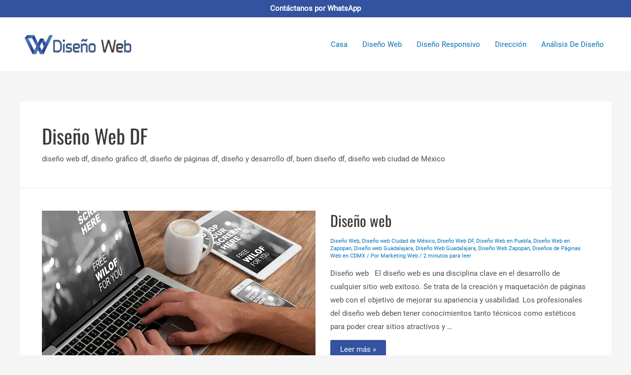

--- FILE ---
content_type: image/svg+xml; charset=utf-8
request_url: https://mlniuewdmffl.i.optimole.com/w:555/h:370/q:eco/f:best/https://disenoweb.mx/blog/wp-content/uploads/diseno_web.jpg
body_size: -9
content:
<svg xmlns="http://www.w3.org/2000/svg" viewBox="0 0 60 60" preserveAspectRatio="none" width="555" height="370"><rect width="100%" height="100%" fill="#5898c8" fill-opacity=".7"/></svg>

--- FILE ---
content_type: image/svg+xml; charset=utf-8
request_url: https://mlniuewdmffl.i.optimole.com/w:555/h:235/q:eco/f:best/https://disenoweb.mx/blog/wp-content/uploads/DISE%C3%91O-1.png
body_size: -8
content:
<svg xmlns="http://www.w3.org/2000/svg" viewBox="0 0 60 60" preserveAspectRatio="none" width="555" height="235"><rect width="100%" height="100%" fill="#d8e8e8" fill-opacity=".7"/></svg>

--- FILE ---
content_type: image/svg+xml; charset=utf-8
request_url: https://mlniuewdmffl.i.optimole.com/w:249/h:83/q:eco/f:best/https://disenoweb.mx/blog/wp-content/uploads/diseno-web-1.png
body_size: -8
content:
<svg xmlns="http://www.w3.org/2000/svg" viewBox="0 0 60 60" preserveAspectRatio="none" width="249" height="83"><rect width="100%" height="100%" fill="#486878" fill-opacity=".7"/></svg>